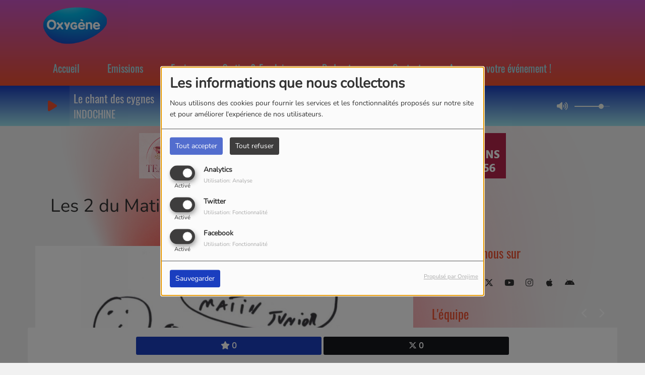

--- FILE ---
content_type: text/html; charset=utf-8
request_url: https://www.google.com/recaptcha/api2/anchor?ar=1&k=6Lczlh8UAAAAAOMgrGcn-YZC01zLEzraW3fG5tbW&co=aHR0cHM6Ly9yYWRpb294eWdlbmUuZnI6NDQz&hl=fr&v=PoyoqOPhxBO7pBk68S4YbpHZ&size=normal&anchor-ms=20000&execute-ms=30000&cb=snzmvlt9587u
body_size: 49536
content:
<!DOCTYPE HTML><html dir="ltr" lang="fr"><head><meta http-equiv="Content-Type" content="text/html; charset=UTF-8">
<meta http-equiv="X-UA-Compatible" content="IE=edge">
<title>reCAPTCHA</title>
<style type="text/css">
/* cyrillic-ext */
@font-face {
  font-family: 'Roboto';
  font-style: normal;
  font-weight: 400;
  font-stretch: 100%;
  src: url(//fonts.gstatic.com/s/roboto/v48/KFO7CnqEu92Fr1ME7kSn66aGLdTylUAMa3GUBHMdazTgWw.woff2) format('woff2');
  unicode-range: U+0460-052F, U+1C80-1C8A, U+20B4, U+2DE0-2DFF, U+A640-A69F, U+FE2E-FE2F;
}
/* cyrillic */
@font-face {
  font-family: 'Roboto';
  font-style: normal;
  font-weight: 400;
  font-stretch: 100%;
  src: url(//fonts.gstatic.com/s/roboto/v48/KFO7CnqEu92Fr1ME7kSn66aGLdTylUAMa3iUBHMdazTgWw.woff2) format('woff2');
  unicode-range: U+0301, U+0400-045F, U+0490-0491, U+04B0-04B1, U+2116;
}
/* greek-ext */
@font-face {
  font-family: 'Roboto';
  font-style: normal;
  font-weight: 400;
  font-stretch: 100%;
  src: url(//fonts.gstatic.com/s/roboto/v48/KFO7CnqEu92Fr1ME7kSn66aGLdTylUAMa3CUBHMdazTgWw.woff2) format('woff2');
  unicode-range: U+1F00-1FFF;
}
/* greek */
@font-face {
  font-family: 'Roboto';
  font-style: normal;
  font-weight: 400;
  font-stretch: 100%;
  src: url(//fonts.gstatic.com/s/roboto/v48/KFO7CnqEu92Fr1ME7kSn66aGLdTylUAMa3-UBHMdazTgWw.woff2) format('woff2');
  unicode-range: U+0370-0377, U+037A-037F, U+0384-038A, U+038C, U+038E-03A1, U+03A3-03FF;
}
/* math */
@font-face {
  font-family: 'Roboto';
  font-style: normal;
  font-weight: 400;
  font-stretch: 100%;
  src: url(//fonts.gstatic.com/s/roboto/v48/KFO7CnqEu92Fr1ME7kSn66aGLdTylUAMawCUBHMdazTgWw.woff2) format('woff2');
  unicode-range: U+0302-0303, U+0305, U+0307-0308, U+0310, U+0312, U+0315, U+031A, U+0326-0327, U+032C, U+032F-0330, U+0332-0333, U+0338, U+033A, U+0346, U+034D, U+0391-03A1, U+03A3-03A9, U+03B1-03C9, U+03D1, U+03D5-03D6, U+03F0-03F1, U+03F4-03F5, U+2016-2017, U+2034-2038, U+203C, U+2040, U+2043, U+2047, U+2050, U+2057, U+205F, U+2070-2071, U+2074-208E, U+2090-209C, U+20D0-20DC, U+20E1, U+20E5-20EF, U+2100-2112, U+2114-2115, U+2117-2121, U+2123-214F, U+2190, U+2192, U+2194-21AE, U+21B0-21E5, U+21F1-21F2, U+21F4-2211, U+2213-2214, U+2216-22FF, U+2308-230B, U+2310, U+2319, U+231C-2321, U+2336-237A, U+237C, U+2395, U+239B-23B7, U+23D0, U+23DC-23E1, U+2474-2475, U+25AF, U+25B3, U+25B7, U+25BD, U+25C1, U+25CA, U+25CC, U+25FB, U+266D-266F, U+27C0-27FF, U+2900-2AFF, U+2B0E-2B11, U+2B30-2B4C, U+2BFE, U+3030, U+FF5B, U+FF5D, U+1D400-1D7FF, U+1EE00-1EEFF;
}
/* symbols */
@font-face {
  font-family: 'Roboto';
  font-style: normal;
  font-weight: 400;
  font-stretch: 100%;
  src: url(//fonts.gstatic.com/s/roboto/v48/KFO7CnqEu92Fr1ME7kSn66aGLdTylUAMaxKUBHMdazTgWw.woff2) format('woff2');
  unicode-range: U+0001-000C, U+000E-001F, U+007F-009F, U+20DD-20E0, U+20E2-20E4, U+2150-218F, U+2190, U+2192, U+2194-2199, U+21AF, U+21E6-21F0, U+21F3, U+2218-2219, U+2299, U+22C4-22C6, U+2300-243F, U+2440-244A, U+2460-24FF, U+25A0-27BF, U+2800-28FF, U+2921-2922, U+2981, U+29BF, U+29EB, U+2B00-2BFF, U+4DC0-4DFF, U+FFF9-FFFB, U+10140-1018E, U+10190-1019C, U+101A0, U+101D0-101FD, U+102E0-102FB, U+10E60-10E7E, U+1D2C0-1D2D3, U+1D2E0-1D37F, U+1F000-1F0FF, U+1F100-1F1AD, U+1F1E6-1F1FF, U+1F30D-1F30F, U+1F315, U+1F31C, U+1F31E, U+1F320-1F32C, U+1F336, U+1F378, U+1F37D, U+1F382, U+1F393-1F39F, U+1F3A7-1F3A8, U+1F3AC-1F3AF, U+1F3C2, U+1F3C4-1F3C6, U+1F3CA-1F3CE, U+1F3D4-1F3E0, U+1F3ED, U+1F3F1-1F3F3, U+1F3F5-1F3F7, U+1F408, U+1F415, U+1F41F, U+1F426, U+1F43F, U+1F441-1F442, U+1F444, U+1F446-1F449, U+1F44C-1F44E, U+1F453, U+1F46A, U+1F47D, U+1F4A3, U+1F4B0, U+1F4B3, U+1F4B9, U+1F4BB, U+1F4BF, U+1F4C8-1F4CB, U+1F4D6, U+1F4DA, U+1F4DF, U+1F4E3-1F4E6, U+1F4EA-1F4ED, U+1F4F7, U+1F4F9-1F4FB, U+1F4FD-1F4FE, U+1F503, U+1F507-1F50B, U+1F50D, U+1F512-1F513, U+1F53E-1F54A, U+1F54F-1F5FA, U+1F610, U+1F650-1F67F, U+1F687, U+1F68D, U+1F691, U+1F694, U+1F698, U+1F6AD, U+1F6B2, U+1F6B9-1F6BA, U+1F6BC, U+1F6C6-1F6CF, U+1F6D3-1F6D7, U+1F6E0-1F6EA, U+1F6F0-1F6F3, U+1F6F7-1F6FC, U+1F700-1F7FF, U+1F800-1F80B, U+1F810-1F847, U+1F850-1F859, U+1F860-1F887, U+1F890-1F8AD, U+1F8B0-1F8BB, U+1F8C0-1F8C1, U+1F900-1F90B, U+1F93B, U+1F946, U+1F984, U+1F996, U+1F9E9, U+1FA00-1FA6F, U+1FA70-1FA7C, U+1FA80-1FA89, U+1FA8F-1FAC6, U+1FACE-1FADC, U+1FADF-1FAE9, U+1FAF0-1FAF8, U+1FB00-1FBFF;
}
/* vietnamese */
@font-face {
  font-family: 'Roboto';
  font-style: normal;
  font-weight: 400;
  font-stretch: 100%;
  src: url(//fonts.gstatic.com/s/roboto/v48/KFO7CnqEu92Fr1ME7kSn66aGLdTylUAMa3OUBHMdazTgWw.woff2) format('woff2');
  unicode-range: U+0102-0103, U+0110-0111, U+0128-0129, U+0168-0169, U+01A0-01A1, U+01AF-01B0, U+0300-0301, U+0303-0304, U+0308-0309, U+0323, U+0329, U+1EA0-1EF9, U+20AB;
}
/* latin-ext */
@font-face {
  font-family: 'Roboto';
  font-style: normal;
  font-weight: 400;
  font-stretch: 100%;
  src: url(//fonts.gstatic.com/s/roboto/v48/KFO7CnqEu92Fr1ME7kSn66aGLdTylUAMa3KUBHMdazTgWw.woff2) format('woff2');
  unicode-range: U+0100-02BA, U+02BD-02C5, U+02C7-02CC, U+02CE-02D7, U+02DD-02FF, U+0304, U+0308, U+0329, U+1D00-1DBF, U+1E00-1E9F, U+1EF2-1EFF, U+2020, U+20A0-20AB, U+20AD-20C0, U+2113, U+2C60-2C7F, U+A720-A7FF;
}
/* latin */
@font-face {
  font-family: 'Roboto';
  font-style: normal;
  font-weight: 400;
  font-stretch: 100%;
  src: url(//fonts.gstatic.com/s/roboto/v48/KFO7CnqEu92Fr1ME7kSn66aGLdTylUAMa3yUBHMdazQ.woff2) format('woff2');
  unicode-range: U+0000-00FF, U+0131, U+0152-0153, U+02BB-02BC, U+02C6, U+02DA, U+02DC, U+0304, U+0308, U+0329, U+2000-206F, U+20AC, U+2122, U+2191, U+2193, U+2212, U+2215, U+FEFF, U+FFFD;
}
/* cyrillic-ext */
@font-face {
  font-family: 'Roboto';
  font-style: normal;
  font-weight: 500;
  font-stretch: 100%;
  src: url(//fonts.gstatic.com/s/roboto/v48/KFO7CnqEu92Fr1ME7kSn66aGLdTylUAMa3GUBHMdazTgWw.woff2) format('woff2');
  unicode-range: U+0460-052F, U+1C80-1C8A, U+20B4, U+2DE0-2DFF, U+A640-A69F, U+FE2E-FE2F;
}
/* cyrillic */
@font-face {
  font-family: 'Roboto';
  font-style: normal;
  font-weight: 500;
  font-stretch: 100%;
  src: url(//fonts.gstatic.com/s/roboto/v48/KFO7CnqEu92Fr1ME7kSn66aGLdTylUAMa3iUBHMdazTgWw.woff2) format('woff2');
  unicode-range: U+0301, U+0400-045F, U+0490-0491, U+04B0-04B1, U+2116;
}
/* greek-ext */
@font-face {
  font-family: 'Roboto';
  font-style: normal;
  font-weight: 500;
  font-stretch: 100%;
  src: url(//fonts.gstatic.com/s/roboto/v48/KFO7CnqEu92Fr1ME7kSn66aGLdTylUAMa3CUBHMdazTgWw.woff2) format('woff2');
  unicode-range: U+1F00-1FFF;
}
/* greek */
@font-face {
  font-family: 'Roboto';
  font-style: normal;
  font-weight: 500;
  font-stretch: 100%;
  src: url(//fonts.gstatic.com/s/roboto/v48/KFO7CnqEu92Fr1ME7kSn66aGLdTylUAMa3-UBHMdazTgWw.woff2) format('woff2');
  unicode-range: U+0370-0377, U+037A-037F, U+0384-038A, U+038C, U+038E-03A1, U+03A3-03FF;
}
/* math */
@font-face {
  font-family: 'Roboto';
  font-style: normal;
  font-weight: 500;
  font-stretch: 100%;
  src: url(//fonts.gstatic.com/s/roboto/v48/KFO7CnqEu92Fr1ME7kSn66aGLdTylUAMawCUBHMdazTgWw.woff2) format('woff2');
  unicode-range: U+0302-0303, U+0305, U+0307-0308, U+0310, U+0312, U+0315, U+031A, U+0326-0327, U+032C, U+032F-0330, U+0332-0333, U+0338, U+033A, U+0346, U+034D, U+0391-03A1, U+03A3-03A9, U+03B1-03C9, U+03D1, U+03D5-03D6, U+03F0-03F1, U+03F4-03F5, U+2016-2017, U+2034-2038, U+203C, U+2040, U+2043, U+2047, U+2050, U+2057, U+205F, U+2070-2071, U+2074-208E, U+2090-209C, U+20D0-20DC, U+20E1, U+20E5-20EF, U+2100-2112, U+2114-2115, U+2117-2121, U+2123-214F, U+2190, U+2192, U+2194-21AE, U+21B0-21E5, U+21F1-21F2, U+21F4-2211, U+2213-2214, U+2216-22FF, U+2308-230B, U+2310, U+2319, U+231C-2321, U+2336-237A, U+237C, U+2395, U+239B-23B7, U+23D0, U+23DC-23E1, U+2474-2475, U+25AF, U+25B3, U+25B7, U+25BD, U+25C1, U+25CA, U+25CC, U+25FB, U+266D-266F, U+27C0-27FF, U+2900-2AFF, U+2B0E-2B11, U+2B30-2B4C, U+2BFE, U+3030, U+FF5B, U+FF5D, U+1D400-1D7FF, U+1EE00-1EEFF;
}
/* symbols */
@font-face {
  font-family: 'Roboto';
  font-style: normal;
  font-weight: 500;
  font-stretch: 100%;
  src: url(//fonts.gstatic.com/s/roboto/v48/KFO7CnqEu92Fr1ME7kSn66aGLdTylUAMaxKUBHMdazTgWw.woff2) format('woff2');
  unicode-range: U+0001-000C, U+000E-001F, U+007F-009F, U+20DD-20E0, U+20E2-20E4, U+2150-218F, U+2190, U+2192, U+2194-2199, U+21AF, U+21E6-21F0, U+21F3, U+2218-2219, U+2299, U+22C4-22C6, U+2300-243F, U+2440-244A, U+2460-24FF, U+25A0-27BF, U+2800-28FF, U+2921-2922, U+2981, U+29BF, U+29EB, U+2B00-2BFF, U+4DC0-4DFF, U+FFF9-FFFB, U+10140-1018E, U+10190-1019C, U+101A0, U+101D0-101FD, U+102E0-102FB, U+10E60-10E7E, U+1D2C0-1D2D3, U+1D2E0-1D37F, U+1F000-1F0FF, U+1F100-1F1AD, U+1F1E6-1F1FF, U+1F30D-1F30F, U+1F315, U+1F31C, U+1F31E, U+1F320-1F32C, U+1F336, U+1F378, U+1F37D, U+1F382, U+1F393-1F39F, U+1F3A7-1F3A8, U+1F3AC-1F3AF, U+1F3C2, U+1F3C4-1F3C6, U+1F3CA-1F3CE, U+1F3D4-1F3E0, U+1F3ED, U+1F3F1-1F3F3, U+1F3F5-1F3F7, U+1F408, U+1F415, U+1F41F, U+1F426, U+1F43F, U+1F441-1F442, U+1F444, U+1F446-1F449, U+1F44C-1F44E, U+1F453, U+1F46A, U+1F47D, U+1F4A3, U+1F4B0, U+1F4B3, U+1F4B9, U+1F4BB, U+1F4BF, U+1F4C8-1F4CB, U+1F4D6, U+1F4DA, U+1F4DF, U+1F4E3-1F4E6, U+1F4EA-1F4ED, U+1F4F7, U+1F4F9-1F4FB, U+1F4FD-1F4FE, U+1F503, U+1F507-1F50B, U+1F50D, U+1F512-1F513, U+1F53E-1F54A, U+1F54F-1F5FA, U+1F610, U+1F650-1F67F, U+1F687, U+1F68D, U+1F691, U+1F694, U+1F698, U+1F6AD, U+1F6B2, U+1F6B9-1F6BA, U+1F6BC, U+1F6C6-1F6CF, U+1F6D3-1F6D7, U+1F6E0-1F6EA, U+1F6F0-1F6F3, U+1F6F7-1F6FC, U+1F700-1F7FF, U+1F800-1F80B, U+1F810-1F847, U+1F850-1F859, U+1F860-1F887, U+1F890-1F8AD, U+1F8B0-1F8BB, U+1F8C0-1F8C1, U+1F900-1F90B, U+1F93B, U+1F946, U+1F984, U+1F996, U+1F9E9, U+1FA00-1FA6F, U+1FA70-1FA7C, U+1FA80-1FA89, U+1FA8F-1FAC6, U+1FACE-1FADC, U+1FADF-1FAE9, U+1FAF0-1FAF8, U+1FB00-1FBFF;
}
/* vietnamese */
@font-face {
  font-family: 'Roboto';
  font-style: normal;
  font-weight: 500;
  font-stretch: 100%;
  src: url(//fonts.gstatic.com/s/roboto/v48/KFO7CnqEu92Fr1ME7kSn66aGLdTylUAMa3OUBHMdazTgWw.woff2) format('woff2');
  unicode-range: U+0102-0103, U+0110-0111, U+0128-0129, U+0168-0169, U+01A0-01A1, U+01AF-01B0, U+0300-0301, U+0303-0304, U+0308-0309, U+0323, U+0329, U+1EA0-1EF9, U+20AB;
}
/* latin-ext */
@font-face {
  font-family: 'Roboto';
  font-style: normal;
  font-weight: 500;
  font-stretch: 100%;
  src: url(//fonts.gstatic.com/s/roboto/v48/KFO7CnqEu92Fr1ME7kSn66aGLdTylUAMa3KUBHMdazTgWw.woff2) format('woff2');
  unicode-range: U+0100-02BA, U+02BD-02C5, U+02C7-02CC, U+02CE-02D7, U+02DD-02FF, U+0304, U+0308, U+0329, U+1D00-1DBF, U+1E00-1E9F, U+1EF2-1EFF, U+2020, U+20A0-20AB, U+20AD-20C0, U+2113, U+2C60-2C7F, U+A720-A7FF;
}
/* latin */
@font-face {
  font-family: 'Roboto';
  font-style: normal;
  font-weight: 500;
  font-stretch: 100%;
  src: url(//fonts.gstatic.com/s/roboto/v48/KFO7CnqEu92Fr1ME7kSn66aGLdTylUAMa3yUBHMdazQ.woff2) format('woff2');
  unicode-range: U+0000-00FF, U+0131, U+0152-0153, U+02BB-02BC, U+02C6, U+02DA, U+02DC, U+0304, U+0308, U+0329, U+2000-206F, U+20AC, U+2122, U+2191, U+2193, U+2212, U+2215, U+FEFF, U+FFFD;
}
/* cyrillic-ext */
@font-face {
  font-family: 'Roboto';
  font-style: normal;
  font-weight: 900;
  font-stretch: 100%;
  src: url(//fonts.gstatic.com/s/roboto/v48/KFO7CnqEu92Fr1ME7kSn66aGLdTylUAMa3GUBHMdazTgWw.woff2) format('woff2');
  unicode-range: U+0460-052F, U+1C80-1C8A, U+20B4, U+2DE0-2DFF, U+A640-A69F, U+FE2E-FE2F;
}
/* cyrillic */
@font-face {
  font-family: 'Roboto';
  font-style: normal;
  font-weight: 900;
  font-stretch: 100%;
  src: url(//fonts.gstatic.com/s/roboto/v48/KFO7CnqEu92Fr1ME7kSn66aGLdTylUAMa3iUBHMdazTgWw.woff2) format('woff2');
  unicode-range: U+0301, U+0400-045F, U+0490-0491, U+04B0-04B1, U+2116;
}
/* greek-ext */
@font-face {
  font-family: 'Roboto';
  font-style: normal;
  font-weight: 900;
  font-stretch: 100%;
  src: url(//fonts.gstatic.com/s/roboto/v48/KFO7CnqEu92Fr1ME7kSn66aGLdTylUAMa3CUBHMdazTgWw.woff2) format('woff2');
  unicode-range: U+1F00-1FFF;
}
/* greek */
@font-face {
  font-family: 'Roboto';
  font-style: normal;
  font-weight: 900;
  font-stretch: 100%;
  src: url(//fonts.gstatic.com/s/roboto/v48/KFO7CnqEu92Fr1ME7kSn66aGLdTylUAMa3-UBHMdazTgWw.woff2) format('woff2');
  unicode-range: U+0370-0377, U+037A-037F, U+0384-038A, U+038C, U+038E-03A1, U+03A3-03FF;
}
/* math */
@font-face {
  font-family: 'Roboto';
  font-style: normal;
  font-weight: 900;
  font-stretch: 100%;
  src: url(//fonts.gstatic.com/s/roboto/v48/KFO7CnqEu92Fr1ME7kSn66aGLdTylUAMawCUBHMdazTgWw.woff2) format('woff2');
  unicode-range: U+0302-0303, U+0305, U+0307-0308, U+0310, U+0312, U+0315, U+031A, U+0326-0327, U+032C, U+032F-0330, U+0332-0333, U+0338, U+033A, U+0346, U+034D, U+0391-03A1, U+03A3-03A9, U+03B1-03C9, U+03D1, U+03D5-03D6, U+03F0-03F1, U+03F4-03F5, U+2016-2017, U+2034-2038, U+203C, U+2040, U+2043, U+2047, U+2050, U+2057, U+205F, U+2070-2071, U+2074-208E, U+2090-209C, U+20D0-20DC, U+20E1, U+20E5-20EF, U+2100-2112, U+2114-2115, U+2117-2121, U+2123-214F, U+2190, U+2192, U+2194-21AE, U+21B0-21E5, U+21F1-21F2, U+21F4-2211, U+2213-2214, U+2216-22FF, U+2308-230B, U+2310, U+2319, U+231C-2321, U+2336-237A, U+237C, U+2395, U+239B-23B7, U+23D0, U+23DC-23E1, U+2474-2475, U+25AF, U+25B3, U+25B7, U+25BD, U+25C1, U+25CA, U+25CC, U+25FB, U+266D-266F, U+27C0-27FF, U+2900-2AFF, U+2B0E-2B11, U+2B30-2B4C, U+2BFE, U+3030, U+FF5B, U+FF5D, U+1D400-1D7FF, U+1EE00-1EEFF;
}
/* symbols */
@font-face {
  font-family: 'Roboto';
  font-style: normal;
  font-weight: 900;
  font-stretch: 100%;
  src: url(//fonts.gstatic.com/s/roboto/v48/KFO7CnqEu92Fr1ME7kSn66aGLdTylUAMaxKUBHMdazTgWw.woff2) format('woff2');
  unicode-range: U+0001-000C, U+000E-001F, U+007F-009F, U+20DD-20E0, U+20E2-20E4, U+2150-218F, U+2190, U+2192, U+2194-2199, U+21AF, U+21E6-21F0, U+21F3, U+2218-2219, U+2299, U+22C4-22C6, U+2300-243F, U+2440-244A, U+2460-24FF, U+25A0-27BF, U+2800-28FF, U+2921-2922, U+2981, U+29BF, U+29EB, U+2B00-2BFF, U+4DC0-4DFF, U+FFF9-FFFB, U+10140-1018E, U+10190-1019C, U+101A0, U+101D0-101FD, U+102E0-102FB, U+10E60-10E7E, U+1D2C0-1D2D3, U+1D2E0-1D37F, U+1F000-1F0FF, U+1F100-1F1AD, U+1F1E6-1F1FF, U+1F30D-1F30F, U+1F315, U+1F31C, U+1F31E, U+1F320-1F32C, U+1F336, U+1F378, U+1F37D, U+1F382, U+1F393-1F39F, U+1F3A7-1F3A8, U+1F3AC-1F3AF, U+1F3C2, U+1F3C4-1F3C6, U+1F3CA-1F3CE, U+1F3D4-1F3E0, U+1F3ED, U+1F3F1-1F3F3, U+1F3F5-1F3F7, U+1F408, U+1F415, U+1F41F, U+1F426, U+1F43F, U+1F441-1F442, U+1F444, U+1F446-1F449, U+1F44C-1F44E, U+1F453, U+1F46A, U+1F47D, U+1F4A3, U+1F4B0, U+1F4B3, U+1F4B9, U+1F4BB, U+1F4BF, U+1F4C8-1F4CB, U+1F4D6, U+1F4DA, U+1F4DF, U+1F4E3-1F4E6, U+1F4EA-1F4ED, U+1F4F7, U+1F4F9-1F4FB, U+1F4FD-1F4FE, U+1F503, U+1F507-1F50B, U+1F50D, U+1F512-1F513, U+1F53E-1F54A, U+1F54F-1F5FA, U+1F610, U+1F650-1F67F, U+1F687, U+1F68D, U+1F691, U+1F694, U+1F698, U+1F6AD, U+1F6B2, U+1F6B9-1F6BA, U+1F6BC, U+1F6C6-1F6CF, U+1F6D3-1F6D7, U+1F6E0-1F6EA, U+1F6F0-1F6F3, U+1F6F7-1F6FC, U+1F700-1F7FF, U+1F800-1F80B, U+1F810-1F847, U+1F850-1F859, U+1F860-1F887, U+1F890-1F8AD, U+1F8B0-1F8BB, U+1F8C0-1F8C1, U+1F900-1F90B, U+1F93B, U+1F946, U+1F984, U+1F996, U+1F9E9, U+1FA00-1FA6F, U+1FA70-1FA7C, U+1FA80-1FA89, U+1FA8F-1FAC6, U+1FACE-1FADC, U+1FADF-1FAE9, U+1FAF0-1FAF8, U+1FB00-1FBFF;
}
/* vietnamese */
@font-face {
  font-family: 'Roboto';
  font-style: normal;
  font-weight: 900;
  font-stretch: 100%;
  src: url(//fonts.gstatic.com/s/roboto/v48/KFO7CnqEu92Fr1ME7kSn66aGLdTylUAMa3OUBHMdazTgWw.woff2) format('woff2');
  unicode-range: U+0102-0103, U+0110-0111, U+0128-0129, U+0168-0169, U+01A0-01A1, U+01AF-01B0, U+0300-0301, U+0303-0304, U+0308-0309, U+0323, U+0329, U+1EA0-1EF9, U+20AB;
}
/* latin-ext */
@font-face {
  font-family: 'Roboto';
  font-style: normal;
  font-weight: 900;
  font-stretch: 100%;
  src: url(//fonts.gstatic.com/s/roboto/v48/KFO7CnqEu92Fr1ME7kSn66aGLdTylUAMa3KUBHMdazTgWw.woff2) format('woff2');
  unicode-range: U+0100-02BA, U+02BD-02C5, U+02C7-02CC, U+02CE-02D7, U+02DD-02FF, U+0304, U+0308, U+0329, U+1D00-1DBF, U+1E00-1E9F, U+1EF2-1EFF, U+2020, U+20A0-20AB, U+20AD-20C0, U+2113, U+2C60-2C7F, U+A720-A7FF;
}
/* latin */
@font-face {
  font-family: 'Roboto';
  font-style: normal;
  font-weight: 900;
  font-stretch: 100%;
  src: url(//fonts.gstatic.com/s/roboto/v48/KFO7CnqEu92Fr1ME7kSn66aGLdTylUAMa3yUBHMdazQ.woff2) format('woff2');
  unicode-range: U+0000-00FF, U+0131, U+0152-0153, U+02BB-02BC, U+02C6, U+02DA, U+02DC, U+0304, U+0308, U+0329, U+2000-206F, U+20AC, U+2122, U+2191, U+2193, U+2212, U+2215, U+FEFF, U+FFFD;
}

</style>
<link rel="stylesheet" type="text/css" href="https://www.gstatic.com/recaptcha/releases/PoyoqOPhxBO7pBk68S4YbpHZ/styles__ltr.css">
<script nonce="moUaC_7xSvark2hf891PYw" type="text/javascript">window['__recaptcha_api'] = 'https://www.google.com/recaptcha/api2/';</script>
<script type="text/javascript" src="https://www.gstatic.com/recaptcha/releases/PoyoqOPhxBO7pBk68S4YbpHZ/recaptcha__fr.js" nonce="moUaC_7xSvark2hf891PYw">
      
    </script></head>
<body><div id="rc-anchor-alert" class="rc-anchor-alert"></div>
<input type="hidden" id="recaptcha-token" value="[base64]">
<script type="text/javascript" nonce="moUaC_7xSvark2hf891PYw">
      recaptcha.anchor.Main.init("[\x22ainput\x22,[\x22bgdata\x22,\x22\x22,\[base64]/[base64]/MjU1Ong/[base64]/[base64]/[base64]/[base64]/[base64]/[base64]/[base64]/[base64]/[base64]/[base64]/[base64]/[base64]/[base64]/[base64]/[base64]\\u003d\x22,\[base64]\\u003d\x22,\x22FMKnYw7DmMKlK13CssKLJMOBOkDDvsKHw7doBcKXw45owprDoFVNw77Ct0HDol/Ck8K+w7PClCZbCsOCw44xZQXCh8KACXQ1w4E6G8OPfBd8QsOLwql1VMKjw7vDnl/CjMKawpwkw5toPcOQw6kibH0DdwFRw4AsYwfDq0Qbw5jDscKzSGwUVsKtCcKaFBZbwpTCt0x1QD1xEcKwwqfDrB4mwpZnw7RYMFTDhm/[base64]/CkhMywrlyw6xhLsOTwr3Cg8OUwqDCocKsTEMYwrPCtMKcbTnDsMOhw5EDw6jDjMKEw4F1SlfDmMKFLRHCqMKrwppkeSZRw6NGNcOpw4DCmcOwK0Q8wrElZsO3woBJGSh/w4J5Z2/DvMK5ay3DonMkTMOVwqrCpsO2w4PDuMO3w4Byw4nDgcK9woJSw5/Dn8O9wp7CtcOVYgg3w7/CnsOhw4XDvSIPNDlEw4/DjcOtMG/DpEPDrsOoRXPCmcODbMKiwo/Dp8Ofw7jCtsKJwo1Fw409wqdlw4LDpl3CtG7DsnrDjsKXw4PDhx9BwrZNUcKHOsKcKMO0woPCl8KDXcKgwqFNH250K8K9L8OCw4wVwqZPQMKRwqALQytCw554YsK0wrkSw5vDtU9qYgPDtcONwpXCo8OyWDbCpsOywrAfwpQOw4F0EcOOSEN3fMOlQcKFNsO/Bz/Cl04Vw6bDr38lw6YxwpMuw5XCgm8MG8Khwr/DpH05w7rCqGnCi8KZPFvDnsOGHW17WHMkXcKqwpPDgyPCgsOCw7vDslrDrcOEfAjDsyV2woZLw5thwqfCusK/[base64]/Cj8KSFMKTw4/Cli/[base64]/DisKdd8Oiwq3Drj9jWAfCvD3DisKuwpt5wpbCrMOEwrLDjQrDmsOTw7jDqT8nwo/[base64]/Ci2LCpXdEwonDliVgPkLCv0N4w7vCrWDDnEHDmMK1WGoLw6HCggDDnBLCvcKHw5rCpMKWw5hGwrV+HRfDg21Tw4jCp8K2NMKdwqHCpsKLwpImOsOrLcKOwoNCw6sLdTw2HQ/DqMOqw7/DhSvCtzXDnnrDmHEscl8AdyDCs8KiNV0lw6XCqMKLwrl8esOiwq9VFnTCokMfw7rCkcOVw6LDgHgEfzPClHNdwp0OMMOjwqLCozPClMO8w5QYwqYwwrByw7Qiwp/DpcKswr/Cn8KfK8Kgw4ESw5LDpygufcOfJsKTwrjDhMO/[base64]/w4LChGFDw7gQTyTCqcKzwoVNw5bCg8OJclwwwqjDosKow6F2EMOUw4xew4DDlsOawp42w7p/[base64]/Cn3HDp1MLG8K4woPClBwCWcKpAcOqaFsJw6zDh8O1SULDkcKrw6UWfgvDqcKcw7tzU8KCcCHDkV8xwq5IwobDqsOyA8OxwrDCjsOhwrrCpnZNwpPDjcKmE2vDt8KJw7UhC8KBMGg7OsK1A8O/w5LDrjckIMO2f8OTw43CsTPCu8O4W8OmCQXCusKELsKiw40HbDwzQ8KmE8O/w5XCksKrwrNNdsKGdsOfw4Nmw6DDhcK/QEzDjSM3wolwD2lyw6DDtXrCrsOXZ0NowpNfKVjDnsODwrHChcOzw7fDh8KjwrTDqw0ewrLCk1/Cl8KEwqI8SSHDjsOkwq7DuMKtwqRuw5TCtzApDVbDuBLCtFYjbWPDuQUAwo/[base64]/CkcOiwogIw5zDtMO+w7fDnMOESsO7MUfDoEQwwqPDisK1wqdZwpbDucOLw71+HBDCpcOUw7sTw61Qw5LCtSpNw5wJwojDjEFzw4dnMEbCq8KRw4sME2kNwqnCgcO5JkxLHMKdw5MXw6BpXSdFYMOiwrknGhhFTDINwphBXMOZw4BNwqEpw4HClMKEw5prEMKHYk/CqMOiw5PCtcKHw5piB8OZTcOXw6LCujt3GcKkw7jDrMKkw505w5XDgyIaYcK4dk8MN8OUw4EUQ8OrWcOQJnfCkXJ8F8KHVgzDvMOXVHHChMK/wqbChsKwDMKDwr/DmUvDh8Ofw6vDs2DDlVDCjcKHM8KVw4piaTNlwqIqISM7w6/CmcKSw7rDk8Krwp3DgsKcwoBffMOgw7zCiMOiwq1hQzbChWs2FH0aw4Euw6NxwqHCqHbDhmUBIzjDgMOHWWHCgjXDmMKNMRrCi8Kww4DCi8KFfWdeIERyGMKJw64jAQfCpGYOw4/DlkQLw7kRwqLCs8OKPcO7wpLDlsKJPSrCgsOBKMKAw6RnwqjDhMKRT2TDgXsqw4fDjRYYd8KjbW1uw5XCmcOYw4HDk8KMHnLDvWIAKMOgKsOua8ODw4dHBTLCocKMw7vDr8OGwoTCtMKOwq8jPsKswqvDscO2YU/CkcKWeMO5w4BQwrXCn8OdwoZXM8OZQ8KewqAkwq3CusK6SlvDp8O5w5bDr20LwrcCHMK/wrZcAHPDgMKzRV5Xw7fDgn0kwqjCpU7DiE/ClQfCvCUpw7zDpcKuw4zChMKDwrZzW8OmQcKOVMKhFhLCpsKbOXl/[base64]/CqlYbAsKdwqQwASQmV8Ofw4zCkzTDrsOQwrLCt8K1w73CssO5JsK9TG4kJnXDmMKdw5MzEcOqw6zCs0PCl8Kaw4XCj8K/w43Dt8Klw5nDscKrwpUPw5luwrTCmsObQWPDmMK0ABxaw5UsLTk7w7rDrE7CvkjDh8Oaw6crRDzCk3N3wobComXCp8KfacK/VMKTVQbCn8KYaX/Dj1AWT8OuVcOdw5Jiw6dZNnJiwrdhwqg4TsOmF8O5wrh7EMOqw47CpsK6fhpfw79ww5zDoDdyw5PDsMK3G2/DgcKCw6U1PsOxIsKPwozDl8OgB8OJUgBQwpUwE8OGTsKzw4jDtVVmwopPPjwDwo/[base64]/DiMKRwqV8w7XDg8O/w7EROGbCpSjDkUpow5ghTGDCjHTCm8Kiw5BSLXQCw4fCu8KHw5fCjsKzTQIOwptWwrJTOWJmX8K9Cz3Do8K0wqzCssKow4LCkcOowrzCgGjCoMO8HHHDvxxJN1drworDp8O/KMKqKMKuJWHDgcKAw78SQMKGCkp0S8KUa8K/aC7CmnfDjMOtwpXDgsOvecKKwp3DlMKSw5TDgEIbw5cvw5USNV82XDgewqPDqn/[base64]/DicO2TMOnw5V/w5HCl8Kmw43Cu2JVw73CiMK9IcKxw5HCosKqE1jCm0PDhsK7wrHDqcKfbMOUHAPDr8Kowo7DuiTCpsOsFT7CkMKbfmU8w7c+w4PDinbCs0LDicKuw4g0AV7DlHPDoMK+bMO4bMOsC8O/OijDm1Juwp9TQ8OyHFhZIAkDwqjCpMKCNkHDmcO9wqHDvMOWXx0VdDLDrsOOe8OERw8VHGduw4nChV5WwrLDucO8Izkww6nCucKrw78ww505wpTCnW5KwrEaPBwVw7XDlcKfw5bCn1/Dm0xJNMOle8OEw5XDuMKww5olASZPbCoDQMOIR8KROsOdCl/[base64]/wrHClS9hDR4XLcK6AcK5w4kLwp1TRcKqYH1hwp3CnkPCs3/CuMKQwrPClcKOwrAow7ZHJ8OZw6rCmcK/WU3CuRQYwqnCvHdyw7g9esOlSMKEBCwhwpx9XMOKwrHChMKhGsOZCsO/wq1ZQUPCi8OaDMK9UMK2FHI0wpZow7o6TMObwqLCtMO+w6B4JMKnRww7w4oOwpLCokbDl8KMw7Q4wrHCtsOOcMOjRcOJdCFXw7peNinDiMOFO0lUw5jClcKLZsKuORzCtlTCnj0IbcK3T8O/[base64]/[base64]/Cki3Cr3TDtMK5EDrDqcK/I8OWRcOWLXtTw63CqEXDoi0Ow6fCjcO2wrlsH8KlBi59W8Kqw7oxwqbCu8OmHMKJIRt7wrrDlU/Dm3wNATnDvMOFwrxhw7sWwp/Cm3DCkcONPcOTwqwAG8O7JMKEw43DpEkTEsOAUE7ChlLDjhM3H8Kww5LDkTwJZsKDw7hGN8OURSzCn8KDMsKhf8OkEAXCs8OcDcOENU4UIkTDhcKNK8OHwqNfNURQwpcrVsKvw4DDq8OIPMOYwrFCal/[base64]/DrMK1wr/DtHw1SX1WecOxS3Vtwqg+Z8Oowpo8DFBtwpjCoUAIeidNwq/CncKsNsOQw4Nww7FOw5I+wrrCjVBkPDpJBgN0GjfCtMOtRjUDIFHDgGXDmAPDpcOWGkBoGBcyacK/wq7DmH59fB4ow4DCn8K9JMOvw6RXXMOhIgVOB3PDv8KFEhbDlhwjYsO7wqXCo8KuTcKIJcKRchrDqMKFw4TDgS/Dkzl6dMKSwo3Di8O9w4ZLw70GwoHCoEzDpzVxWMOHwofCl8OUIRRxK8KBw6hLw7fCpFbCr8O7Y0kKw5wjwrdlS8OeQhsLO8OnXcOqwqPCmhlIwo5bwqTDmFIawox8w6DDkcKudcKhw4PDrTdAwrZTOxIYw7fCo8Kbwr/DlMKRc3PDp13Cv8KqSjk0HlHDisKsIsO/dUxLYxwVJH/DtMO9HWADIn9rwqrDiGbDosKXw7p6w6fCs2w4wqgdwrQ2BEDDo8OlUMOtwqXDhcOfR8OkcsO5KRZmOR5YDy9RwpHCuHTCogYtOAnDjMKgPGPDuMKGZm/[base64]/JAPCrwjCr8K7TcKQKg/Ch8KoTmpNUklsAcKUJzpJw7xef8O6w6Yaw4PDhU4AwrDCiMKWw7/DisKaGMK6LB14Fkk2UQfDrcO4HWtGEcKDWnHCgsKyw5DDg0QdwrzCl8OZYAkKwqoSFcKjZMOfajbCnMKGwoJjDn/Dq8OiH8Kew7MWwr/[base64]/DkcKCwoDDo8KQPsKuN8KjI8KpZ8K4PFF4w5JHd1Qnw4bCisORNjfDg8KLCcO3wqcOwqAjecKKwrHCssOiesKUOjzDiMOIMCVDFFbDvgZPwq42wpXDgMKkTMK7b8Kdwq9ewpM/JGoTFCLDrcK+w4fDgsKMHmJvAcKIEDYhwppHAykiRcOrb8OhGCDCkDvCsgNuwr7CuEjCkhPDrm92w5hwTjMEBMKGXMKqawJXPQlwEsO4w6vDoTXDksOCw7fDm2/CmsK1wo9vCkbCvsOnEcK3STVow4dew5TCkcKEwpDDscKSw61/QsKZw75HbcO6HURraE/CqWzCqSXDicKawrjChcKPwpbCrD9nb8OrXxHCssKjwq0sZHHCg3vCoHjDmsOOw5XDj8Ozw6A+LUnCjGzCo2RRUcK+wovDnnbChFjCvD5YJsOMw6k2LRZTbsKTwrwKw4DCjMOhw5l8wprDjyU1w7vCo0/[base64]/DiMKhd8KYIUDCjV9gw41Pw5TCosK/worDp8KIdsKcw4pwwqcBwqbDusOaaWJnXml5wrB1wq4vwoTCi8Khw4nDpC7DoWjDrcK5Ly/CrcKIY8OlWMKfZsKSfyPCucOuwpUgwpbCoUNuPwfCp8KOw6YPVMKbYmXCjQbDp1MZwrNZFQVjwro+YcOjFlnClxbCl8Oiw6ZbwqMUw4LCo0/[base64]/[base64]/[base64]/Cg8OYw7llWMKsPh4TwqHClsOoZFXCsVFbWsKmPzfCosKQwohtIcKlwqBXw4HDlMOvSR09w4DDosKWNFsEw5fDhBjDjBTDlcObBsOLPDEJw5fDgX3DphrDuG9rw5cPa8OAwrXDuEwcwo1aw5EyQcOtw4c3NRnDsSbDsMK5wol6I8Ksw44Hw4U3wqJbw5t/wpMUwpzCvMK5C2HClVxlw5gzwqfDh3XDiVNaw5Nawrw/w5M/wpzDhwV/[base64]/Co8OYw5TDmk43JFHDtcO/[base64]/DtSvCusOFFcOZRURmU8OVdcKhZw8YQ8ORCsKywrfCm8Klwo/[base64]/CtmBNSE/CuQLCuxnCusOuDTrDk8KRw4nDllZOw41iw4zCjTXCmsKNBcOzw5bDpsOXwrjCtA4+w53DpQNTw5nCq8OQwoLCq3lqwoXCgVrCj8KRL8KPwrHCsBIbwotdWlvCnMOEwoIBwr0ke218w7LDtGRxwrBWwqDDhS4zFzhhw4ccwq/DlF82w6txw4PCq1bDh8O4O8Otw4jCicOQI8OFwqsLUMKrwpkdwqs8w5PDkcOEGFA3wqjDnsO1wq4Uw7DChy3Dh8KLPCDDnEhzwpPDl8KUw5RqwoBPXsODPApVYzVqP8KiR8KRw6w8CT/Cg8OHZC/CncOvwo/Cq8Klw7MCEMKpK8OxPsO2bFYjw6EAOBrCgcK0w642w50nQw9swqLDvknDm8Omw5t6woArScOePcK9wo8Rw5gywp/Dvj7CocKIDiZvwrvDlzrCvkbCs1nDm3LDtCDCvMOkw7RSdsOMYF9KPcKITsKSAwdYHgrDiQvDlcOWwp7CmHJNwqg6aCNiw4Qgw61NwqTCjD/Di1tDwoAIR0jDhsKyw7nCt8OUDnhjO8KbMHEIwpdIUsOMfMK3YsO7wqt/wpvDgsKaw5ZTw7tzS8KJw4/CokbDoAlFw7nCrsOOAMKawpZGNFXCgD/[base64]/[base64]/[base64]/DkMK8w710w6dywoMpSGnDlMOQwqQfQxhdwp7CpC3CpcOjNcOkfMO4wrnCkRN0RSVMXAzCpQPDtB3Drk7DnFICRA0zQMODACHCqkLCi3HDnMKTw5nDtsOdbsKrwrI8Y8OFOsO1wpPCnnrCry1YeMKowqIDRllKRnwuYMOeZkTCscOIw74lw71/woJtHn/[base64]/w6c0DcO1w5vCixXDvsObwrE4wqBjRsOVVMKdNzDDjcKow4DDp2UvMiIkw49rScKJw4zDu8OhfmFRw7BiGsOqfXnDqcK7wrBPFsK4Q1fDscOPNsKGFAoGFMKuTnAJKRwWwoHDqsOQPMOswpNYOA3CpGTCgsK2SA4Gwr8TKsOBBl/[base64]/ChcOGw73DqcOOKsKmJMO3w4TCvjrCosKEw5BRalZow5rDgMOMV8O2M8KSAsKfwq4gGEgcHjMdVB3DpC7DhlHCocKkwr/CkjbDvcOWW8OVasOyLGpfwrUcBWcGwotOwovCpsOQwqNZZXbDuMOhwrPCskvDusOqwqZqOMO9woYzDMODYRrClgVcwqsqY2rDgwrCuS/[base64]/w6zDrTd/FAbDgyfDv0HDrsKPYcOuLyh4woB3PVvCjsKALMKFw7YmwqIqw5UbwrnDvcKlwrvDkkcPHV/DjMK/w67DiMOdwo/Cti9+wrZpw5jCtVbCvMOfc8KdwqLDhMOEcMONVSlsCMKqwpnDqknClcOIXsOQwophwoUxw6XDg8Ojw63DtkPCsMKEN8KowpXDtsKhfsK/[base64]/woQ+w47CrcKHw5RrdMOew6PCuAfCpxnDkV3Ch8K3wq09w7TDosOuMsOYLcOJw615wrgibTDDvcO4wqPCkMK6FmbDhMKfwrbDqmgow64Bw5cfw59QBChIw4bDncKuVD5ow7BWdDwECcKKTsOXwqYKMUfCv8OgI1/Cv2UYHMO8LEnCrsOOGsK9cBx/[base64]/[base64]/DmsK+WgDDsAPDkMO4wrRqwpfDunHDv8ORPcKAPFkrDcOPR8KBbDzDu0bDjk8OS8KQw7nDsMKkw4/DkUvDlMO8w57CoGTDqB0Jw5Bzw6YxwoFvw7DCp8KIw63DisOFwr0iWiEMJXzDuMOGwqQKEMKhT30Fw5gEw7zCuMKPwqgSw5l0w6vCjcOjw7LCucOXw60HDFDDgGbDrRw4w7ouw45Bw4rDqGg1woMBZsKEfcOxwqbCrSQCW8KoFMOxwoMkw6J/[base64]/[base64]/DlMOnJ8KQw6/DlkDDqAnCicOjw64Ewp7DqCDCssOeUMK1L0fDicOeIcKKAsOIw6Qkw6pGw7IAWETCrxLCvS3CmMOQUkYvLgvCtWcEwos7bCbDusK6fi43G8KXw45Hw5vCmxzDtsKqw41bw5zDjsO/wrJSCMOFwqJIw7PDn8OSSUzCqxjDu8OCwpZCfifChMOTOyHDvcOpFMKZJgVPdcKGwq7DksK2K3HDu8OBwosIX0DDsMONCDLCqMKjei7Dh8K1wrZ2wrfDjETDsSl/[base64]/Dm8KUeUUywoHDtcOVw5bDtDcSdMKAwqIMw6EBDMKVM8OFQcOqwq9Ib8ORXcKmEsKnwovCrMKaHhMAaGNRLCsnwopYwqrDssKWScOiVzPDpsKfTVYeY8KEWsKIw5/CrsK/SR14w4HCnQzDhU3Cn8OjwoLDry1Fw68DCxHCs1vDrcOQwo94KBQGKkPDhVvCqxbChsKASsKIwpDCijc9wp7Ch8OYfsKoE8OMwqZrOsOQRk8rMcO0wpxmNQtnBsOzw79+DCFnw57Dow02w7rDs8KCPMKPTVjDlV4hS0LDuwF+YcK/[base64]/DhcOROWlRMzBYekHCuDZ5Sm4Pw5nDksKNC8K4PyY7w4nDhXzDlCrCpsO7w6XCjRRwaMOrwrNXV8KRHQLChkjCjsKawqhhwpPDnnTCpsOzT0wdwqHDsMOofsOERMOjwp/DpUfCnEYQfG3CjsOowrzDgcKIHVHDlsOiwo3CrkpYGVrCscOhK8K5I3LDvcO1A8ONFnLDhMOZGMK1SiXDvsKMHsO2w7Mow6J4wrjCn8OtHMKxw6wlw5ZNf0/CusOST8KDwqjCh8OfwqR/w4HCqcOFYlg1wrnDnMK+wqMIw5TDpsKDw7wHwpLClSfDsnVCOARRw78AwrHDn1fCpTzDmkZrclMMe8OBOMOZw7fCkC/[base64]/Dk8Otw6JcRsOnwpXCo1sNw7XDuB/Dl8KUCcKTw4E+AU8XAA5rwqxvWCfDksKUL8OIc8KBacK3w6/DtMOGa3QJOwTCqsOAYyzCgkXDslNFw7RpW8OKwqVHwpnDqVxEwqLDv8KcwqoHHcKywqPDgErDhsK9wqVIAjFWwqbCm8O9w6DCrTgPCkUyBDDCsMKUw7PDu8O3wp1ww60tw6nCt8Odw7d4N0bDtkvDtXVNfxHDo8OiGsKXFwhRw47DnwwWVy/[base64]/CgcKgwpfDi8O0KcKlZ8Kdwq1YwpXDo8K6wrcAw67DpMKyVWLCpwhswpTCjiDDrF3CgsKiwpUIwobChDPCmiVOBsOUw5fCvcKNOSLDicKAwqMxw5jClSbCnMOabsO4wo7Dt8KKwqACIcOgJ8OQw7jDhDvCnsO/wqTCuHPDkSwERsOmScOPdMK8w5UjwrDDvS4rEcOpw4PDulAND8OCwqTDlMODOMKzw7jDmMKSw41wOX1OwrEhNsKbw7zCpDdtwr3DvHHCkyXCpcKtw4MUNMK+wptrdRVNw6/Ct3xwbDYJY8Kpd8OlWDLDkHrCmH0GLDsKwqvCgHgacMKqUMOVek7DgGNGFMK1w489CsOPwqF9fMKfwqzCjC4jB00tPi8bPcKkw6LDuMKkZMKRw48Mw6PCqSHCoQR4w73Cp3DCvsK2wodEwq/[base64]/Cm8OxLyIvw7XCnsKjwo0NPU/ChB7CrcODf8O4SQ/Cqy1jw6dzCGPDrMKNe8KQE1ldW8KcEE1+wqw1w6nCm8OaT0/CvHpdw5bDp8OMwr0OwpLDscOYw7vDokvDoyUTwo3Cu8OkwqwhAUBDw6Uzw41iwqXDoW8Fd1zDizvDlzd7AwIrIsO7RmZSwrhrbRx6QC/DllIlwo/CnsK+w4ApAQHDkkcEwrwbw5vDrQtDd8KlRj1VwrR8FcOVw5wFw43Cl357wqTDmcOCMx/DtQ7Dr2Jpw5EZJcKsw780wq/[base64]/S8K+wogJHyctw7xRw7Ffwrh+SnHCgMO4QinDvxJeFsK/w6LCoiV5aXTCnQjCr8KIwrYNwqEuCGVbU8KTwoVLw5Fxw4N8LyYYTsOqwohuw6/DnMO1A8O/VWRUdsOYPRVSUjHDvsOTN8OrOsOtW8KdwrzClcOPw7JGw70jw6TCj2pAd0d8wpnCjcO/wrdPw7YFeVITw7zDsmzDs8OqXGDCgcOIw67CtDfCmHDDhcKVDcOBQsOhHMKtwqZTw5ZoEGjCocKZZcO+OQxIS8KuCcKHw4TCrsODw7NAVGLCrcOhwp01TcKYw5/DkUzClW58wql/w7Ajw7XCrkhhwqfCr2bDm8KfdnkWGlIjw5nCmnwAw5xKEgFqAy1swqkyw5/CvzDCoCDClVkkw7cIw5Vkw6p3XcO7NGnDkhzDnsKpwpBPN3B2wqXCjTUqQsOgUcKpOsOpGGYoasKcOS0RwpoBwqgHc8K6wqHCg8K6ZMOnw6DDkCBxKH/[base64]/[base64]/DnzfDh8Opw53Dty7DsGgZL305wrYxLsOqLMKmw4JQw6cywq/[base64]/d8K/JGrCjcKuwphfMcK1Bxs6G8OZw6RRwpg1RMOnGcO6w55awog2w4PDlMO+dwPDoMORwrU/BzvDhMO8IsO0SQ7CtEXCisOYd2wTGMK+csKyBTBuUsOxCMOdWsK2KMKHCAsdWGQvRcO3UC05XxXCo2Nqw4FmdwZkQsOxHnDCs0pEw7V0w6NsU3V2w5vCp8KtY3VTwpRQwolfw6fDjwLDiX3DncKTfjzCuWvDk8OyJ8K5w4cFYsK3LQDDgMKCw7HDnF/DqFnDrWcowojCvmnDiMOlRMO7UwFhM2vCnsOcwrtAw54yw4oMw7DDgsKrfsKGasKBwo9eeBdSe8OJTVoawoYpPmI+wqkWwqZqZAs4NhkVwpXCvDnChVjDpcOZwq4cw5jChFrDrsKySD/DlRhWwprCimpibx/DriBpw4LDlXMyw5TCu8Ocw63Dkw7CuC7Cp3FCajglw4jCjRokwoDCkcONwq/Dmn8qwowpFAHCjRJOwpPCqMOvIgHCtMOvfi/Ctx3DtsOUw73CocKIwo7DsMOcWkzCp8K1IAUEOcKEwobDshIyHlkjaMKnAcKXKF3DmHrDvMO/cznDnsKPacO9d8KiwqZ/QsOZdcONCxNfOcKMw79nYkrCosO8ccOiO8OGVHPDhcOQwofCpMOeFiLDsHNuw5Alw4PDhcKaw7RzwqJHw4XCr8Owwqcnw44xw5cjw4LCjsKawpnDrT/[base64]/wrDCgj3DmEMPQALClRxrKMOnw6MfCQnCu8OmHMOUwqTCo8KewrTCmMOPwqg1wpd7wrTDqgcCARg1GMOOw4oTw7dnwoEVwoLCicOcMsKgLcOhQHxTDVASwosHM8K9McKbYcOdw4h2w4Y2w4/DrwlJT8Kjw5/DnsOfw50DwqnCknzDsMOxfsK7Kng+XkTClsOVwobDu8Kiw5XDsT7DiSpOwrUAYMOjwpbDqAnDtcKheMKIcATDocOkekspwrbDksKVYULDhBoYw7HCjAsccChhGXB1wok5fzdkw7nCr1dWX17CnF/CksKlwrQww7vDj8OvAsO9wrwVwq/[base64]/DqXkUw6pUw6vCphTDqcOewqfCjcKSbnIeDMO6cngzw4LDlsOeZSd2w70ZwrTCkMKSZEcFKMOGwqMHP8KBIxdxw6XDiMOZwrB9U8OFRcK0wr0rw50lfMOgw6M6w4nClMOeA1TCvMKNw6dmw4pLwpTCocO6BHlCO8O5NcKrV1/DvxrCk8KQw7IKw4tDwrrCh2wKM2rCicKIwq7DusKiw4fDsio+OB4Bw60Hw5LCpmVXImLDvlvDjcOPw6HDizjCmMOOI3rCl8K/Zx3DicK9w6cffcOvw6PCnVHCo8OsM8KJWsOYwpvDk1HCmMKiWcOOwq3Dr1RIw55vL8OpwpHDmxk6wow1wrXDnR7DoD0Sw63CiHTDrz0MD8OxMRDCoitqNcKeIi87BMKlN8KWSS/CoRTDksORZR5WwrN0woUbXcKew4vCsMKlamHCjcOIwrUOwqwOwrokBknDsMO6w71FwqnCtHjDuwfDpsKsDcKqQ355dT1Dw5rDjBMxwp/Dg8K2wp/DgRZgBWvCs8OAK8KIwoRAeyApVMK5OMOvDSdtcFvDvMO1SV18wrcYwrE4AsKww5PDsMOpHMO2w50KEsOJwr7CvnjCq015EUMLIcO+w75Iw5ddOXsow5HDnVHCuMOcJMOicx3CkMOlw7QEwpdMY8OoAi/Drn7Dq8Kfw5IJdMO6YnEZwoLCpcO0w78ew5LDucKKCsOeSQlBwqlyInJ9w4pzwrvCmDPDrSjCk8KwwozDkMK4dBfDrMKcWGFpw6rCghgSwr4RXTRMw6rDv8OSw7bDvcKVfsKSwpLCpcO+QsOLU8O0AsOJwq57acOYMsKSF8O/HWDCqizCgXHCm8OvPADDusKgekvDkMOhP8KlcsKwAcORwo3DmynDhsOowpoVDsO8QsOeGlwPeMO+w5TCk8K+w6ESwojDtD7CusOIPjLDvcOkV0R+wqbDj8KewoI4w4bCmyzCrMO/w6BawrXClMKnF8K7w6E+XmIYEH/DpsKEG8KQwpLClHTDpcKkwoHCusKlwpzDiTFgDmfCiS7Cmk8GCCxywrAhdMKMEAZcw6fDu0vDjGvDmMKJFsOtw6ENR8Oyw5DCjWbDgHcbw5TDusOiWm8tw4/Cn2NdJMO3GHLCnMOJF8Olw5gfwo1WwpQRwp7DqDnCocKew68nw4jCgMKyw44JZDfCngXCh8Osw7dww53Cv0/CisOdwqvCmyxcXsKRwq96w7EWw4BbYkHDm2teWwDCnsODwo/[base64]/Cq13CnR7DlsOrN8Ogw69JwpLDpS0QJBorw5ddwrAuccO1dUjDskdfe3HCrsKWwopmWMKBa8K6wrssT8O+w5ZjFWM/wo/[base64]/CjUlswqLDtSk3OV7CuBEDw4Rfw4bDrAwzw60RaVLCv8KFw5vDp3DCl8KcwrICVsOgXsKnZk4WwqLCvXDCsMKtTWMUQg9obDrCn1sEZXB8w489SEVOXsKLwqgPwrXCkMOOwoLDmcORAhI+wonCgMO/AEQlw5LDkl0ZVMKRKGduXWnDpsKLw7LCh8ODEcO8LVx8wqFQSAHCv8ORXCHCjsOjB8K0Ll7DjcKdLRkRI8OHUTXChsOwQ8OMw7rCmgINw4nCgh54PsO/AMK7WQcVwrbDiAoBwqxYCSsvFloDCcKAQm8jw6oxw73CrREGThDClRLDlsK/dXgUw5JtwoxGLMOhAX55w5PDv8KKw70Uw7/[base64]/CohPDk2tvw4XDqwwnMsOWw5AHwqLCizbDggPDhcKtwq1pAU81QMOKWTDCuMO/OhzDtcO/[base64]/[base64]/DusK3w6BgV3V7wqXDkcOWwrjDisKwwrcXesKpw5bDlMKjS8OZOsOBCUZKIsOFwpHCjQcYw6XDnVgvw5R5w43DtRsfRsKvP8K5fcOkdcOTw6olCMOtCjPDqsOPNMKlw5EIcUDDs8K/w6TDoS/DjngTKVRzBmofwpDDvkbDsT3DnMOGAlTDgxbDs2/[base64]/CmDnDkmHCoCjCpMOcw5lSw7JYw7R+MR/[base64]/[base64]/DvsO8CGbCglfDjcOowrrDpcKzKGbDgMKHw4sSw4HDrcO8w5nCtSNGbSAKw6RCw713BgPCkxNTw6TCsMOoIR8vOMK0wqrChmoywoZcXMOOwpQIG1nCvGzDo8O3RMKVZ2MJFsKrwo0lwpzDhD9pC3ZCKwhawofDq38pw50VwqdLL0rDqMOmwrjCqQA/XcKzFcKpwrg3IFx8wps/IMKsdMKednB/HzbDu8KqwqfDisKbTMKnw5jCohV+w6PDs8KFG8Kpwq9Ow5rDsRQLw4DCk8O9DcKlB8KMwo7CmMK5N8OUw61rw4LDocKpVRYXw6nDh0dhwp9tLTZQwq/DtyrCuU/[base64]/bMK3OMKUe8Obw6YlwqnCngcyAcKtAsKkw4rCmMKxw5DDh8KzfsK2w5fCgsOJw6/ClcK0w71Bwqh/QC09PsKvw67Cn8OUBFJ4LFk/w6w4RzPCj8OdYcOSwoPDgsK0w5fCp8OWRsOpGgDDosOTNcOIRADDtcKSwp9ywrrDn8OWwrTDghPCi1fDnsKbWn/Dml3Dk0h8wozCuMOLw5M2wr7DjsK7FsK7woHCqMKswrZ4VsK0w4LCgzDCgVrDlXjDiEbDpsOeV8KbwqbCmMOAwqbDoMOEw4DDpW/CoMOLJMO2VRnCj8K3GcKCw5MfGkFLLMODXcKnalIKa1/DrMKJwo3ChcOWwqIqwoUgOjLDvlfDrFTDuMOZwpzDnHU5w5JxcxFsw6HDsBPDrzpEGVnDrwIMw5TDmCXCiMK4wrDDpC/CrcOEw5xJw5UAwqdDwpjDs8OIw6vCvTlxJANpf0cSwpjDs8KhwqDCl8KDw6rDpV/CkTk2bx9ZNsKIOVXDrgA7w6/[base64]/PRPCicO/fcOBflIQbinDggpFwq8gwrTDhivDnQMFwpnDrMKBTcKFH8Kpw4rChMKTw7pxVMKSFsO0OTbCgF/Do2I0FhXCn8OlwoQDQHdjw4XCtHEsXz3Cm1MXGsK1Q1FBw53CkSTDpWopwrMpwqwNLWjDhcOAW1sUFz15w73Duj56wpLDksKwYDfDvMKHw4vDnRDDqF/CnMOXwp/CucOUwpoQTsKmw4nCrmrChgTCo2/CrzNqwqZrw7fDlBzDjxtmWcKAeMKpwo1jw5ZWPBzCnQdmwptyAcK/MxR2w7wJwqlJwq06w63DpMOew4XDsMKqwrwMwo5Aw6DDp8O0QyDCh8KAa8OHwpoQUsKaf1g9w5xmwpvCrMK/JFFEwqYzwoDDhBVKw7sIGSNCB8KPLSHCo8OOwrzDgHPCghIaW34GOcKra8O4wr7DhjVYa1XCgMOlFMONXUB0VTxyw6vCtlUMDlEFw4DDqsKfw7Rbwr/Dml41bTwiw6/DkDoewrDDlsOPwogIw7A1IXDCscOtTMOIw7kHJcKtw4JefCDDpsObUcOIXcOLVwfChGDCrh/CsnzCkMKYWcKkF8OlIUHDlxXDijPDp8OtwrvCr8KDw74wS8OJw7FHci/DvVbDnEvCjUvDjSkNcUfDrcO8w4zDv8K1wpXCgnl8ci/Cq1VZDMKcw4LCvMKFwrrCjj/CgD5QXmQiCU04R1fDv1/DisKIwpzCicKGPsOUwrPDpcOAdXnCjk3Dhm3Cl8O0AMOdwobDhsOjw6vDisKTKBd0woRzwrXDn115wprCt8O3wpc4w4dkwq7CuMKeQxnCrA/[base64]/[base64]/[base64]/Dnj7DmUzDgAbCgkLCpEApwqMBw6Evw71VwpDDty4Uwplcw7PDvsO/LMKrwoo+bMKhwrPDklnCjz1EWXEOGsOORhDDnsKrw6YmVjPChsODNsOwGgMtwohcWVZ5BRs5woB4VGgYw7Y2w5F8YsOFw7VLc8OLwpfCtm11D8KbwpPCt8OSEMOEPsOiKX/CpMKSwroMwplfw714HsOzw5FfwpLChsKPFcKkKUfCn8K2wo7Dq8KCcsOLKcO8w5lRwrICU0odw43Dj8ODwrDCpDfDisOHw4Z+w4rDrD7Dn0R5HMKWwo7DvCIMD3HCuk0sNcK0PcKXFMKaFV/CoBJUwo3CnsO9CGjCskctcsONN8KXw6U/fGHDmCt3wqrCmSxQwo7DlzcaVsKaRcOiAiLCpMO4wrnDjDnDmWl0IcOWwoDDl8ONJWvCjMK6MMKEw4szeUDDvmYtw4/CsFIJw49JwoZZwqHCv8KPwqfCtQUtwo7DrQA4GMKWAh45cMO3Ikpgw50nw602DyrDlkXCksOTw55Dw4TDjcOQw4hAw55xw7xBwpbCucOLXsOTGQVhCiLCisKCwromwr3DjsKrwoIiFD1qXQ8Yw71JEsO+w50oRsK/cjFHw5nCm8OJwovDvEcmw7oBwrrDljXDlCw4IcO7w5LCisKEwqFxMDPDjRvDnMKXwrBvwqF/w41IwoUwwrcyeF/DpG8Gcz0rbcKPbEbCj8OMDVbDuGUKOWgywpoHwpXCnx4JwqkoQT7CsXRSw6jDh3RVw4bDiEPDoxIDBsODw77DpD8bwqrDrX1lw7FaJ8K/eMK4S8K8PsKOacK/NXx+w5dgw6PDgSk2ExgwwpzCrMKRFBRGwq/Dg0IYwrsZworCjTDDuSPDtzbCnMOVF8Kjw5dMw5FPw4xGfMOswqvCmA4EKMKCLWzDo2nCkcO3NRzCsSB/Yx0xfcOUMBM4wow2wp7Du3VDw4DDvMKfw4DDmTIcDsKAwrDDmcOTwrt3wrwaSk4TdmTChFnDvCPDjybCrcKGNcK6wpTDlQ7CgXofw7UEHMO0HUnCt8Kew5LCmMKLasKzRQY0wp1/woJgw4F2wptFYcKADSUfPjBdRMOoCFLDiMKvw4J7wpXDjF5cw4wgwoI3wr1LC3VNNBxqFcOJIT3ClHXCvcOYBXptwqXDmMO7w4ECwpvDkk5YTAg1wr3Dj8KaDcKkI8KJw6k6aG7Cpw/CukN2wq5WC8KJwpTDnsKzNsO9ZnzDicOea8OgCMKmSm7Cn8O/w6DCpyzDkSlbwooQRsK6wpxPw43CjA\\u003d\\u003d\x22],null,[\x22conf\x22,null,\x226Lczlh8UAAAAAOMgrGcn-YZC01zLEzraW3fG5tbW\x22,0,null,null,null,1,[21,125,63,73,95,87,41,43,42,83,102,105,109,121],[1017145,449],0,null,null,null,null,0,null,0,1,700,1,null,0,\[base64]/76lBhnEnQkZiJDzAxnryhAZr/MRGQ\\u003d\\u003d\x22,0,0,null,null,1,null,0,0,null,null,null,0],\x22https://radiooxygene.fr:443\x22,null,[1,1,1],null,null,null,0,3600,[\x22https://www.google.com/intl/fr/policies/privacy/\x22,\x22https://www.google.com/intl/fr/policies/terms/\x22],\x22OgHz4qeWHOTEIG6pdlUEJI4ZZiuLeY8Gk0kNA9MwBGY\\u003d\x22,0,0,null,1,1769320367693,0,0,[134],null,[31,220],\x22RC-JDrspdvyTpMrHg\x22,null,null,null,null,null,\x220dAFcWeA7OwZRRcf87alisXU-dNF-NBjhEr31Yt6AxpIKmPYFIV44bBxtUyA2wFJyBv38PVi7M1w7sEBHRG_ZrcWgYWOrpptw2Qw\x22,1769403167996]");
    </script></body></html>